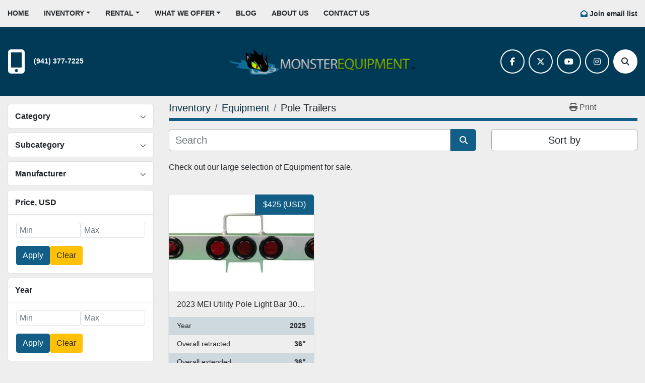

--- FILE ---
content_type: text/html; charset=utf-8
request_url: https://www.mymonsterequipment.com/equipment/pole-trailers
body_size: 5999
content:
<!DOCTYPE html><html id="mh" lang="en"><head><title>Equipment - Pole Trailers for sale at Monster Equipment</title><meta content="Equipment - Pole Trailers for sale at Monster Equipment" property="title" /><meta content="text/html; charset=UTF-8" http-equiv="Content-Type" /><meta content="width=device-width, initial-scale=1.0" name="viewport" /><meta content="Check out our large selection of Equipment for sale." name="description" /><meta content="wss://system.machinio.com/cable" name="cable-url" /><meta content="Check out our large selection of Equipment for sale." property="og:description" /><meta content="Equipment - Pole Trailers for sale at Monster Equipment" property="og:title" /><meta content="website" property="og:type" /><meta content="summary_large_image" property="twitter:card" /><meta content="Equipment - Pole Trailers for sale at Monster Equipment" property="twitter:title" /><meta content="Check out our large selection of Equipment for sale." property="twitter:description" /><link href="https://i.machineryhost.com" rel="preconnect" /><link href="https://s3.amazonaws.com" rel="preconnect" /><link rel="stylesheet" href="/styles/custom-fad2bccc8bc942cc4bfbb57f1b62d780.css" media="all" /><link rel="stylesheet" href="/packs/css/918-ca3a6288.css" media="all" />
<link rel="stylesheet" href="/packs/css/application-5f9e7bfe.css" media="all" /><link href="https://www.mymonsterequipment.com/equipment/pole-trailers" rel="canonical" /><meta content="https://www.mymonsterequipment.com/equipment/pole-trailers" property="og:url" /><link rel="icon" type="image/x-icon" href="https://f.machineryhost.com/8bc4c2af641d79e4b401800b0b7522be/favicon.png" /><link rel="apple-touch-icon" type="image/png" href="https://f.machineryhost.com/8bc4c2af641d79e4b401800b0b7522be/favicon.png" /><script id="json-ld" type="application/ld+json">{ "@context" : "https://schema.org", "@type" : "LocalBusiness", "name" : "Monster Equipment", "address" : "2226 72nd Dr. E, Sarasota, FL 34243", "url" : "https://www.mymonsterequipment.com", "image": "https://f.machineryhost.com/7bf515e71ad343920e44e9c77474474d/logo.png", "telephone" : "(941) 377-7225"}</script></head><body class="listings-page body-s726 body-xl-container"><code data-configs="{&quot;currency&quot;:&quot;usd&quot;,&quot;convert_prices&quot;:false,&quot;gdpr_compliance&quot;:false,&quot;currency_iso_code&quot;:false,&quot;show_webshop_stripe_invoice_checkout_hint&quot;:false,&quot;private_price_webshop&quot;:false,&quot;enable_listing_quantity&quot;:false,&quot;allow_offer&quot;:false,&quot;terms_of_sales_path&quot;:null,&quot;automated_locale&quot;:false,&quot;primary_language_code&quot;:&quot;en&quot;,&quot;manual_languages&quot;:[&quot;en&quot;],&quot;controller_name&quot;:&quot;listings&quot;,&quot;webshop_type&quot;:&quot;ecommerce&quot;,&quot;create_webshop_lead&quot;:null,&quot;display_cookies_consent&quot;:null,&quot;privacy_policy_page&quot;:null,&quot;contact_form_attach_files_limit&quot;:10,&quot;submit_order_button_text&quot;:null,&quot;shopping_cart_header_title&quot;:null,&quot;custom_newsletter_button_title&quot;:null,&quot;restrict_lead_submission_by_buyer_location&quot;:false}"></code><div class="page-wrapper"><div class="hidden-print header-layout"><header class="site-header rich site-header__content not-landing-page" id="site-header"><div class="site-header__top--bar sticky-nav"><div class="container"><div class="row"><div class="col-12 d-flex align-items-center flex-row-reverse flex-lg-row justify-content-between"><nav class="primary-nav"><ul class="primary-nav__navbar"><li class="primary-nav__item home"><a class="primary-nav__link" href="/">Home</a></li><li class="primary-nav__item inventory"><div class="dropdown primary-nav__dropdown"><div aria-expanded="false" aria-haspopup="true" class="primary-nav__link dropdown-toggle" id="dropdownMenuButton" role="button"><a href="/categories">Inventory</a></div><div aria-labelledby="dropdownMenuButton" class="dropdown-menu primary-nav__dropdown-menu m-0"><div class="d-flex"><div class="primary-nav__link-block"><div class="primary-nav__link-block__item"><a class="dropdown-item  dropdown-children" href="/trucks">Trucks</a><div class="dropdown-item grandchildren w-100"><a class="dropdown-item" data-role="grandchildren-item" href="/trucks/all-trailers">All Trailers</a><a class="dropdown-item" data-role="grandchildren-item" href="/trucks/all-trucks">All Trucks</a><a class="dropdown-item" data-role="grandchildren-item" href="/trucks/boom-truck">Boom Truck</a><a class="dropdown-item" data-role="grandchildren-item" href="/trucks/bucket-trucks">Bucket Trucks</a><a class="dropdown-item" data-role="grandchildren-item" href="/trucks/cable-placer">Cable Placer</a><a class="dropdown-item" data-role="grandchildren-item" href="/trucks/cable-reel-truck">Cable Reel Truck</a><a class="dropdown-item" data-role="grandchildren-item" href="/trucks/crane-truck">Crane Truck</a><a class="dropdown-item" data-role="grandchildren-item" href="/trucks/digger-derricks">Digger Derricks</a><a class="dropdown-item" data-role="grandchildren-item" href="/trucks/digger-derrick-trucks">Digger Derrick Trucks</a><a class="dropdown-item" data-role="grandchildren-item" href="/trucks/dump-truck">Dump Truck</a><a class="dropdown-item" data-role="grandchildren-item" href="/trucks/forestry-trucks">Forestry Trucks</a><a class="dropdown-item" data-role="grandchildren-item" href="/trucks/reel-truck">Reel Truck</a><a class="dropdown-item" data-role="grandchildren-item" href="/trucks/sign-trucks">Sign Trucks</a></div></div><div class="primary-nav__link-block__item"><a class="dropdown-item  dropdown-children" href="/trailers">Trailers</a><div class="dropdown-item grandchildren w-100"><a class="dropdown-item" data-role="grandchildren-item" href="/trailers/all-equipment">All Equipment</a><a class="dropdown-item" data-role="grandchildren-item" href="/trailers/all-trailers">All Trailers</a><a class="dropdown-item" data-role="grandchildren-item" href="/trailers/all-trucks">All Trucks</a><a class="dropdown-item" data-role="grandchildren-item" href="/trailers/cable-puller">Cable Puller</a><a class="dropdown-item" data-role="grandchildren-item" href="/trailers/cable-puller-hub-drive">Cable Puller Hub-Drive</a><a class="dropdown-item" data-role="grandchildren-item" href="/trailers/pole-trailers">Pole Trailers</a><a class="dropdown-item" data-role="grandchildren-item" href="/trailers/reel-trailer">Reel Trailer</a><a class="dropdown-item" data-role="grandchildren-item" href="/trailers/utility-pole-trailer">Utility Pole Trailer</a></div></div><div class="primary-nav__link-block__item"><a class="dropdown-item  dropdown-children" href="/equipment">Equipment</a><div class="dropdown-item grandchildren w-100"><a class="dropdown-item" data-role="grandchildren-item" href="/equipment/all-equipment">All Equipment</a><a class="dropdown-item" data-role="grandchildren-item" href="/equipment/augers">Augers</a><a class="dropdown-item" data-role="grandchildren-item" href="/equipment/club-car">Club Car</a><a class="dropdown-item" data-role="grandchildren-item" href="/equipment/equipment">Equipment</a><a class="dropdown-item" data-role="grandchildren-item" href="/equipment/forklifts">Forklifts</a><a class="dropdown-item" data-role="grandchildren-item" href="/equipment/generator">Generator</a><a class="dropdown-item" data-role="grandchildren-item" href="/equipment/light-bar">Light Bar</a><a class="dropdown-item" data-role="grandchildren-item" href="/equipment/parts-accessories">Parts &amp; Accessories</a><a class="dropdown-item" data-role="grandchildren-item" href="/equipment/pole-trailers">Pole Trailers</a><a class="dropdown-item" data-role="grandchildren-item" href="/equipment/shipping-containers">Shipping Containers</a></div></div><hr /><a class="dropdown-item view-all" href="/categories">View All</a></div></div></div></div></li><li class="primary-nav__item"><div class="dropdown primary-nav__dropdown"><div aria-expanded="false" aria-haspopup="true" class="primary-nav__link dropdown-toggle" id="rentalDropdownMenuButton" role="button"><a href="/rental">Rental</a></div><div aria-labelledby="rentalDropdownMenuButton" class="dropdown-menu primary-nav__dropdown-menu m-0"><div class="d-flex"><div class="primary-nav__link-block"><a class="dropdown-item" href="/rental/equipment">Equipment</a></div></div></div></div></li><li class="primary-nav__item"><div class="dropdown primary-nav__dropdown"><div aria-expanded="false" aria-haspopup="true" class="primary-nav__link dropdown-toggle" id="pagesMenuButton9462" role="button">What We Offer</div><div aria-labelledby="pagesMenuButton9462" class="dropdown-menu primary-nav__dropdown-menu m-0"><div class="d-flex"><div class="primary-nav__link-block"><a class="dropdown-item" href="/pages/consign">Consign</a><a class="dropdown-item" href="/pages/finance">Finance</a><a class="dropdown-item" href="/pages/extended-warranties">Extended Warranties</a></div></div></div></div></li><li class="primary-nav__item"><a class="primary-nav__link" href="/blog">Blog</a></li><li class="primary-nav__item"><a class="primary-nav__link" href="/pages/about-us">About Us</a></li><li class="primary-nav__item"><a class="primary-nav__link" href="/pages/contact-us">Contact Us</a></li></ul></nav><div class="hamburger-wrapper d-flex d-lg-none align-items-center" data-role="hamburger-menu"><button aria-label="Menu" class="hamburger hamburger--spin d-flex align-items-center" type="button"><div class="hamburger-box"><div class="hamburger-inner"></div></div></button><h5 class="ml-2 mb-0">Menu</h5></div><div class="site-header__top--bar__wrapper d-flex flex-wrap align-items-center justify-content-md-end"><a class="subscription-btn font-weight-bold js-newsletter-subscription-btn d-none d-md-block text-nowrap" href="#">Join email list</a></div></div></div></div></div><div class="site-header__bottom-bar"><div class="container"><div class="row site-header__bottom-bar__content align-items-center align-items-lg-center flex-column flex-sm-row justify-content-center justify-content-lg-between"><div class="d-none d-lg-block col-12 col-lg-4"><div class="site-header__contacts d-flex align-items-center"><div class="d-flex flex-column"><div class="phone d-flex no_icon site-header__contacts__item"><a class="contact-tracking phone notranslate" href="tel:9413777225"> (941) 377-7225</a></div></div></div></div><div class="col-12 col-sm-10 col-lg-4 d-flex align-self-stretch justify-content-center"><div class="site-header__logo w-100 d-flex align-items-center justify-content-center position-relative "><a class="d-flex align-items-center justify-content-center" href="/"><img class="" alt="Monster Equipment" src="https://f.machineryhost.com/7bf515e71ad343920e44e9c77474474d/logo.png" /></a></div></div><div class="col-12 col-lg-4 d-none d-lg-flex justify-content-between justify-content-md-end align-items-center"><div class="external-links site-header__external-links d-flex flex-wrap"><a aria-label="facebook" class="social-link notranslate facebook d-flex align-items-center justify-content-center mr-2 text-decoration-none" href="https://www.facebook.com/pages/Monster-Equipment/143112112386094" rel="noopener" target="_blank"><i class="fa-facebook-f fa-brands"></i><span class="sr-only">facebook</span></a><a aria-label="twitter" class="social-link notranslate twitter d-flex align-items-center justify-content-center mr-2 text-decoration-none" href="https://twitter.com/MonsterEquip" rel="noopener" target="_blank"><i class="fa-x-twitter fa-brands"></i><span class="sr-only">twitter</span></a><a aria-label="youtube" class="social-link notranslate youtube d-flex align-items-center justify-content-center mr-2 text-decoration-none" href="https://www.youtube.com/channel/UCRgHVwApJoXNVeNs3SlSSnw" rel="noopener" target="_blank"><i class="fa-youtube fa-brands"></i><span class="sr-only">youtube</span></a><a aria-label="instagram" class="social-link notranslate instagram d-flex align-items-center justify-content-center mr-2 text-decoration-none" href="https://www.instagram.com/mymonsterequip" rel="noopener" target="_blank"><i class="fa-instagram fa-brands"></i><span class="sr-only">instagram</span></a></div><a aria-label="Search" class="site-header__search-icon d-flex align-items-center justify-content-center text-decoration-none" href="/listings"><i class="fa fa-search"></i><span class="sr-only">Search</span></a></div></div></div></div></header></div><div class="page-layout" id="page-layout"><div class="page-inner" id="page-inner"><code class="hidden" data-query-params="{&quot;category&quot;:&quot;equipment&quot;,&quot;subcategory&quot;:&quot;pole-trailers&quot;,&quot;selected_categories&quot;:[&quot;Equipment&quot;],&quot;selected_subcategories&quot;:[&quot;Pole Trailers&quot;],&quot;lang&quot;:&quot;en&quot;,&quot;path&quot;:&quot;/listings&quot;}"></code><div class="container"><div class="row"><div class="col-12 col-lg-3 mt-lg-3 mb-lg-4"><a class="listing-filters-toggle btn btn-primary w-100 d-flex justify-content-between align-items-center mt-2 mb-3" href="#" id="filters-toggle-button"><span>Advanced Filters</span><i class="fa fa-filter"></i></a><div class="advanced-filters style-1 mt-lg-0 mt-3" id="side-advanced-filters"><div class="filters-group"><div class="filters-group__header d-flex flex-wrap justify-content-between align-items-center" id="header_categories"><h5 class="m-0">Category</h5><button class="filters-group__control p-0 active"><i class="fa fa-chevron-up"></i></button></div></div><div class="filters-group"><div class="filters-group__header d-flex flex-wrap justify-content-between align-items-center" id="header_subcategories"><h5 class="m-0">Subcategory</h5><button class="filters-group__control p-0 active"><i class="fa fa-chevron-up"></i></button></div></div><div class="filters-group"><div class="filters-group__header d-flex flex-wrap justify-content-between align-items-center" id="header_manufacturers"><h5 class="m-0">Manufacturer</h5><button class="filters-group__control p-0 active"><i class="fa fa-chevron-up"></i></button></div></div><div class="filters-group"><div class="filters-group__header d-flex flex-wrap justify-content-between align-items-center"><h5 class="m-0">Price<span class="notranslate">, USD</span></h5></div><form class="filters-group__body list-unstyled m-0 price-year-forms" id="prices" action="/listings" accept-charset="UTF-8" method="get"><div class="form-input d-flex gap-8"><input type="number" name="min_price" id="min_price" min="0" class="form-input__input form-control" placeholder="Min" /><input type="number" name="max_price" id="max_price" min="0" class="form-input__input form-control" placeholder="Max" /></div><div class="form-input d-flex gap-6 mt-3"><button name="button" type="submit" class="btn btn-primary" role="button" id="apply-prices">Apply</button><button name="button" type="submit" class="btn btn-warning" role="button" id="clear-prices">Clear</button></div></form></div><div class="filters-group"><div class="filters-group__header d-flex flex-wrap justify-content-between align-items-center"><h5 class="m-0">Year</h5></div><form class="filters-group__body list-unstyled m-0 price-year-forms" id="years" action="/listings" accept-charset="UTF-8" method="get"><div class="form-input d-flex gap-8"><input type="number" name="min_year" id="min_year" min="0" class="form-input__input form-control" placeholder="Min" /><input type="number" name="max_year" id="max_year" min="0" class="form-input__input form-control" placeholder="Max" /></div><div class="form-input d-flex gap-6 mt-3"><button name="button" type="submit" class="btn btn-primary" role="button" id="apply-years">Apply</button><button name="button" type="submit" class="btn btn-warning" role="button" id="clear-years">Clear</button></div></form></div></div></div><div class="col-12 col-lg-9 mt-1 mb-4"><div class="default-search-bar"><div class="index-header__outer row"><div class="index-header col-12"><div class="index-header__inner row"><nav aria-label="breadcrumb" class="py-2 col-lg-9 pl-0"><ol class="breadcrumb mb-0" itemscope="" itemtype="http://schema.org/BreadcrumbList"><li class="breadcrumb-item" itemid="/categories" itemprop="itemListElement" itemscope="" itemtype="http://schema.org/ListItem"><meta content="1" itemprop="position" /><a itemprop="item" itemtype="http://schema.org/Thing" itemid="/categories" itemscope="itemscope" href="/categories"><span itemprop="name">Inventory</span></a></li><li class="breadcrumb-item" itemid="/equipment" itemprop="itemListElement" itemscope="" itemtype="http://schema.org/ListItem"><meta content="2" itemprop="position" /><a itemprop="item" itemtype="http://schema.org/Thing" itemid="/equipment" itemscope="itemscope" href="/equipment"><span itemprop="name">Equipment</span></a></li><li class="breadcrumb-item active" itemid="/equipment/pole-trailers" itemprop="itemListElement" itemscope="" itemtype="http://schema.org/ListItem"><meta content="3" itemprop="position" /><meta content="/equipment/pole-trailers" itemid="/equipment/pole-trailers" itemprop="item" itemscope="" itemtype="http://schema.org/Thing" /><h1 class="breadcrumb-title" content="Pole Trailers" itemprop="name">Pole Trailers</h1></li></ol></nav><div class="col-lg-3 pr-0 d-none d-lg-block utility-button__wrapper utility-button__wrapper--index"><button class="print-button btn mt-0" data-path="/print?category=equipment&amp;selected_categories%5B%5D=Equipment&amp;selected_subcategories%5B%5D=Pole+Trailers&amp;subcategory=pole-trailers" data-role="js-print-listings"><i class="fa fa-print"></i> <span>Print</span></button></div></div></div></div><div class="row"><div class="index-controls hidden-print m-0 col-12 col-lg-8"><div class="search__outer w-100"><form action="/equipment/pole-trailers" class="search" method="get"><div class="row"><input aria-label="Search" autocomplete="off" class="search__input form-control col-10 col-lg-11" data-autocomplete-select-path="/listings" data-role="searchbar" data-search-category="Equipment" name="q" placeholder="Search" type="search" /><button class="search__button btn col-2 col-lg-1 d-flex align-items-center justify-content-center" title="submit" type="submit"><i class="fa fa-search"></i></button></div></form><div class="autocomplete-wrapper"></div></div></div><div class="listing-filters row m-0 col-lg-4"><div class="p-0 col-12"><div class="btn-group w-100"><button class="btn btn-light bg-white dropdown-toggle sort-by-toggle text-truncate" data-toggle="dropdown" title="Sort by">Sort by</button><div class="dropdown-menu w-100"><button class="select-sort-by dropdown-item active" data-direction="" data-href="/listings" data-sort_by="">Relevance</button><button class="select-sort-by dropdown-item" data-direction="asc" data-href="/listings" data-sort_by="manufacturer">Manufacturer A-Z</button><button class="select-sort-by dropdown-item" data-direction="desc" data-href="/listings" data-sort_by="manufacturer">Manufacturer Z-A</button><button class="select-sort-by dropdown-item" data-direction="asc" data-href="/listings" data-sort_by="model">Model A-Z</button><button class="select-sort-by dropdown-item" data-direction="desc" data-href="/listings" data-sort_by="model">Model Z-A</button><button class="select-sort-by dropdown-item" data-direction="asc" data-href="/listings" data-sort_by="price">Price ascending</button><button class="select-sort-by dropdown-item" data-direction="desc" data-href="/listings" data-sort_by="price">Price descending</button><button class="select-sort-by dropdown-item" data-direction="asc" data-href="/listings" data-sort_by="year">Oldest</button><button class="select-sort-by dropdown-item" data-direction="desc" data-href="/listings" data-sort_by="year">Newest</button><button class="select-sort_by dropdown-item js-sorting-more-btn">Specifications</button></div></div></div></div></div></div><div class="mt-2"><div class="category-description ql-editor px-0 mt-2"><p>Check out our large&nbsp;selection of Equipment for sale.</p></div></div><div class="listings-index__outer"><div class="listings-index"><div class="row listings-grid" data-grids-amount="3"><div class="listing__wrapper cient d-flex"><div class="listing w-100 d-flex flex-column justify-content-between"><div class="listing__content position-relative d-flex flex-column w-100"><div class="listing__price position-absolute px-3 py-2 bg-primary"><div class="listing-price-data  d-flex flex-column" data-listing-price="425.0"><span class="primary-price">$425 (USD)</span></div></div><a class="listing__image__wrapper d-block w-100 text-decoration-none position-relative" data-event-action="listing_image" data-id="7690480" data-role="show-listing" href="/listings/7690480-2023-mei-utility-pole-light-bar-30194-7"><img alt="2023 MEI Utility Pole Light Bar 30194-7" class="listing__image listing-img lazy owl-lazy listing-img--vertical" data-src="https://i.machineryhost.com/2eeb94ef4fbaaeede8e9c2e4e6cd9b21/large-20201023150810525.jpg" height="100%" src="/packs/static/listings/images/loading_image_en-664985bb0e7bb5c8be1b.svg" width="100%" /></a><div class="d-flex"><h5 class="listing__title flex-shrink-0 p-3 m-0"><a data-role="show-listing" data-id="7690480" href="/listings/7690480-2023-mei-utility-pole-light-bar-30194-7"><span class="notranslate">2023 MEI Utility Pole Light Bar 30194-7</span></a></h5></div><div class="d-flex flex-column"><dl class="listing__specifications year d-flex align-items-start justify-content-between m-0 px-3 py-2"><dt class="font-weight-normal mr-3">Year</dt><dd class="font-weight-bold m-0 text-right">2025</dd></dl><dl class="listing__specifications d-flex align-items-start justify-content-between m-0 px-3 py-2"><dt class="font-weight-normal mr-3">Overall retracted</dt><dd class="font-weight-bold m-0 text-right">36&quot;</dd></dl><dl class="listing__specifications d-flex align-items-start justify-content-between m-0 px-3 py-2"><dt class="font-weight-normal mr-3">Overall extended</dt><dd class="font-weight-bold m-0 text-right">36&quot;</dd></dl><dl class="listing__specifications d-flex align-items-start justify-content-between m-0 px-3 py-2"><dt class="font-weight-normal mr-3">Unladen weight</dt><dd class="font-weight-bold m-0 text-right">16 lbs</dd></dl><dl class="listing__specifications d-flex align-items-start justify-content-between m-0 px-3 py-2"><dt class="font-weight-normal mr-3">Paint</dt><dd class="font-weight-bold m-0 text-right">Aluminum</dd></dl><dl class="listing__specifications stock--number d-flex align-items-start justify-content-between m-0 px-3 py-2"><dt class="font-weight-normal mr-3">Stock Number</dt><dd class="font-weight-bold m-0 text-right">30194-7</dd></dl></div></div><div class="listing__buttons d-flex flex-column w-100 p-3 border-top"><button class="listing-btn--contact js-contact-btn btn btn-outline-secondary m-0" data-listing-id="7690480" title="Contact Us">Contact Us</button></div></div></div></div></div><div class="row"><div class="mt-ggw col-8 offset-2"></div></div></div></div></div></div></div><footer class="site-footer simple" id="site-footer"><div class="container-fluid"><div class="row justify-content-center"><div class="text-center d-flex flex-column justify-content-center col-12"><div class="d-flex flex-wrap justify-content-center"><div class="site-footer__logo m-2 "><a class="" aria-label="Monster Equipment" href="/"><img alt="Monster Equipment" class="lazy" data-src="https://f.machineryhost.com/7bf515e71ad343920e44e9c77474474d/logo.png" /></a></div></div></div></div></div><div class="container"><div class="row"><div class="col-12 text-center d-flex justify-content-center flex-column"><ul class="footer-nav nav"><li class="footer-nav__item"><a class="footer-nav__link active" href="/listings">Inventory</a></li><li class="footer-nav__item"><a class="footer-nav__link active" href="/pages/consign">Consign</a></li><li class="footer-nav__item"><a class="footer-nav__link active" href="/pages/finance">Finance</a></li><li class="footer-nav__item"><a class="footer-nav__link active" href="/pages/extended-warranties">Extended Warranties</a></li><li class="footer-nav__item"><a class="footer-nav__link active" href="/blog">Blog</a></li><li class="footer-nav__item"><a class="footer-nav__link active" href="/pages/about-us">About Us</a></li><li class="footer-nav__item"><a class="footer-nav__link active" href="/pages/contact-us">Contact Us</a></li></ul><div class="external-links site-footer__external-links d-flex flex-wrap justify-content-center"><a aria-label="facebook" class="social-link notranslate facebook btn btn-outline-primary d-flex align-items-center justify-content-center flex-shrink-0" href="https://www.facebook.com/pages/Monster-Equipment/143112112386094" rel="noopener" target="_blank"><i class="fa-facebook-f fa-brands"></i><span class="sr-only">facebook</span></a><a aria-label="twitter" class="social-link notranslate twitter btn btn-outline-primary d-flex align-items-center justify-content-center flex-shrink-0" href="https://twitter.com/MonsterEquip" rel="noopener" target="_blank"><i class="fa-x-twitter fa-brands"></i><span class="sr-only">twitter</span></a><a aria-label="youtube" class="social-link notranslate youtube btn btn-outline-primary d-flex align-items-center justify-content-center flex-shrink-0" href="https://www.youtube.com/channel/UCRgHVwApJoXNVeNs3SlSSnw" rel="noopener" target="_blank"><i class="fa-youtube fa-brands"></i><span class="sr-only">youtube</span></a><a aria-label="instagram" class="social-link notranslate instagram btn btn-outline-primary d-flex align-items-center justify-content-center flex-shrink-0" href="https://www.instagram.com/mymonsterequip" rel="noopener" target="_blank"><i class="fa-instagram fa-brands"></i><span class="sr-only">instagram</span></a></div></div><div class="col-12 d-flex flex-column flex-lg-row align-items-center justify-content-between mt-4"><div class="address site-footer__contacts__item pr-2 first"><a class="contact-tracking notranslate" href="https://www.google.com/maps/search/2226 72nd Dr. E, Sarasota, FL 34243" style="white-space: pre-wrap;" target="_blank">2226 72nd Dr. E, Sarasota, FL 34243</a></div></div></div></div></footer><div class="fixed_container d-print-none"></div></div></div><script>
//<![CDATA[
var _rollbarConfig = {
  accessToken: "aec4e181ec6a45498ca430cb2d1dcff8",
  captureUncaught: true,
  captureUnhandledRejections: true,
  ignoredMessages: [
    '(.*)QuotaExceededError:(.*)',
    '(.*)DOM Exception 22:(.*)',
    'QuotaExceededError(.*)',
    'DOM Exception 22(.*)',
    'DOM Exception 22: QuotaExceededError: An attempt was made to add something to storage that exceeded the quota.',
    'The quota has been exceeded.',
    'Object Not Found Matching Id',
    'Script error.',
    '(.*)[lgst]\\.a\\.init is not a function\\.(.*)',
    "SyntaxError: Unexpected keyword 'this'",
    "Cannot read properties of null \\(reading .style.\\)",
    "null is not an object \\(evaluating .a\\.style.\\)",
    "Can't find variable: gmo",
    "scrollReadRandom",
    "replaceChildren is not a function",
    "Cannot read properties of undefined \\(reading .value.\\)"
  ],
  payload: {
    environment: "production"
  }
};
//]]>
</script><script src="/packs/js/runtime-4e83ecbc66661d7bb1f5.js" defer="defer"></script>
<script src="/packs/js/692-1ab0e0c46d8705502bce.js" defer="defer"></script>
<script src="/packs/js/706-cee65121c381e619848d.js" defer="defer"></script>
<script src="/packs/js/635-0afd58c9e729fe544641.js" defer="defer"></script>
<script src="/packs/js/918-9a6f14d0cc992d20f83e.js" defer="defer"></script>
<script src="/packs/js/236-7fa987d4f1b56984a996.js" defer="defer"></script>
<script src="/packs/js/application-2e20e97e0afb52731334.js" defer="defer"></script>
<script src="/packs/js/624-94c5ec60afc06453862e.js" defer="defer"></script>
<script src="/packs/js/rollbar-0e6c267ee8e32b2c88d8.js" defer="defer"></script>
<script src="/packs/js/764-c077c878bdeb25835260.js" defer="defer"></script>
<script src="/packs/js/841-90387483698fdd9030e6.js" defer="defer"></script>
<script src="/packs/js/gallery-fa2cce6480da9465cc71.js" defer="defer"></script>
<script src="/packs/js/sticky_header-60e519ca963dffe0bd64.js" defer="defer"></script>
<script src="/packs/js/owl_carousel-9443a3ebcedb8ff31c42.js" defer="defer"></script><script async data-id="78967" src="https://cdn.widgetwhats.com/script.min.js"></script><script crossorigin="anonymous" src="https://kit.fontawesome.com/722e3adc3e.js"></script><script src="https://cdnjs.cloudflare.com/polyfill/v3/polyfill.min.js?version=4.8.0&amp;features=Element.prototype.replaceChildren"></script></body></html>